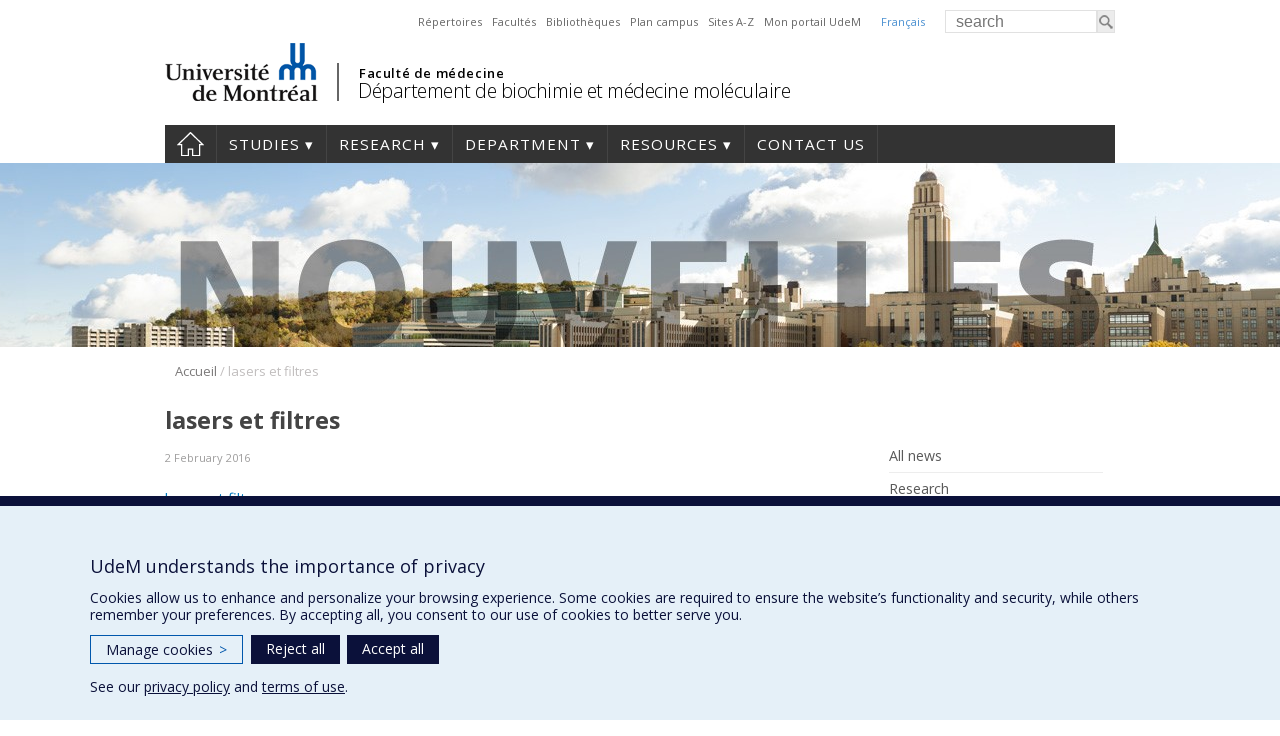

--- FILE ---
content_type: text/html; charset=UTF-8
request_url: https://biochimie.umontreal.ca/en/incell6000-lasers-et-filtres-2/
body_size: 93106
content:
<!DOCTYPE html>
<html lang="en-US">
<head>
<meta http-equiv="X-UA-Compatible" content="IE=Edge"/>
<meta charset="UTF-8" />

<!-- page title, displayed in your browser bar -->
<title>lasers et filtres - Département de biochimie et médecine moléculaire</title>
<link rel="icon" href="https://biochimie.umontreal.ca/wp-content/themes/departements/images/icons/favicon.ico" type="image/x-icon">

<!-- add feeds, pingback and stuff-->
<link rel="profile" href="http://gmpg.org/xfn/11" />
<link rel="pingback" href="https://biochimie.umontreal.ca/xmlrpc.php" />
<link rel="dns-prefetch" href="//fonts.googleapis.com">
<link rel="dns-prefetch" href="//ajax.googleapis.com">
<link rel="dns-prefetch" href="//www.google-analytics.com">
<!-- <script src="https://use.fontawesome.com/1744d7b79f.js"></script> -->
			 <meta name='viewport' content='width=device-width, initial-scale=1, user-scalable=yes' /> 
	        <script  type='text/javascript' >  var googleAnalytic = false;  </script>         <!-- Google Tag Manager -->
        <script  type='text/javascript' >
            (function(w,d,s,l,i){w[l]=w[l]||[];w[l].push({'gtm.start':
                    new Date().getTime(),event:'gtm.js'});var f=d.getElementsByTagName(s)[0],
                j=d.createElement(s),dl=l!='dataLayer'?'&l='+l:'';j.async=true;j.src=
                'https://www.googletagmanager.com/gtm.js?id='+i+dl;f.parentNode.insertBefore(j,f);
            })(window,document,'script','dataLayer','GTM-P7XW5KH');
        </script>
        <!-- End Google Tag Manager -->

    <meta name='robots' content='index, follow, max-image-preview:large, max-snippet:-1, max-video-preview:-1' />
	<style>img:is([sizes="auto" i], [sizes^="auto," i]) { contain-intrinsic-size: 3000px 1500px }</style>
	<link rel="alternate" hreflang="en-us" href="https://biochimie.umontreal.ca/en/incell6000-lasers-et-filtres-2/" />
<link rel="alternate" hreflang="fr-fr" href="https://biochimie.umontreal.ca/plateformes-scientifiques-bmm/microscopie/microscope-confocal-a-haut-debit-in-cell-analyzer-6000-de-ge/incell6000-lasers-et-filtres/" />
<link rel="alternate" hreflang="x-default" href="https://biochimie.umontreal.ca/plateformes-scientifiques-bmm/microscopie/microscope-confocal-a-haut-debit-in-cell-analyzer-6000-de-ge/incell6000-lasers-et-filtres/" />

	<!-- This site is optimized with the Yoast SEO plugin v25.0 - https://yoast.com/wordpress/plugins/seo/ -->
	<link rel="canonical" href="https://biochimie.umontreal.ca/en/incell6000-lasers-et-filtres-2/" />
	<meta property="og:locale" content="en_US" />
	<meta property="og:type" content="article" />
	<meta property="og:title" content="lasers et filtres - Département de biochimie et médecine moléculaire" />
	<meta property="og:description" content="lasers et filtres" />
	<meta property="og:url" content="https://biochimie.umontreal.ca/en/incell6000-lasers-et-filtres-2/" />
	<meta property="og:site_name" content="Département de biochimie et médecine moléculaire" />
	<meta name="twitter:card" content="summary_large_image" />
	<script type="application/ld+json" class="yoast-schema-graph">{"@context":"https://schema.org","@graph":[{"@type":"WebPage","@id":"https://biochimie.umontreal.ca/en/incell6000-lasers-et-filtres-2/","url":"https://biochimie.umontreal.ca/en/incell6000-lasers-et-filtres-2/","name":"lasers et filtres - Département de biochimie et médecine moléculaire","isPartOf":{"@id":"https://biochimie.umontreal.ca/#website"},"primaryImageOfPage":{"@id":"https://biochimie.umontreal.ca/en/incell6000-lasers-et-filtres-2/#primaryimage"},"image":{"@id":"https://biochimie.umontreal.ca/en/incell6000-lasers-et-filtres-2/#primaryimage"},"thumbnailUrl":"","datePublished":"2016-02-02T19:54:20+00:00","breadcrumb":{"@id":"https://biochimie.umontreal.ca/en/incell6000-lasers-et-filtres-2/#breadcrumb"},"inLanguage":"en-US","potentialAction":[{"@type":"ReadAction","target":["https://biochimie.umontreal.ca/en/incell6000-lasers-et-filtres-2/"]}]},{"@type":"ImageObject","inLanguage":"en-US","@id":"https://biochimie.umontreal.ca/en/incell6000-lasers-et-filtres-2/#primaryimage","url":"","contentUrl":""},{"@type":"BreadcrumbList","@id":"https://biochimie.umontreal.ca/en/incell6000-lasers-et-filtres-2/#breadcrumb","itemListElement":[{"@type":"ListItem","position":1,"name":"Accueil","item":"https://biochimie.umontreal.ca/en/"},{"@type":"ListItem","position":2,"name":"lasers et filtres"}]},{"@type":"WebSite","@id":"https://biochimie.umontreal.ca/#website","url":"https://biochimie.umontreal.ca/","name":"Département de biochimie et médecine moléculaire","description":"","potentialAction":[{"@type":"SearchAction","target":{"@type":"EntryPoint","urlTemplate":"https://biochimie.umontreal.ca/?s={search_term_string}"},"query-input":{"@type":"PropertyValueSpecification","valueRequired":true,"valueName":"search_term_string"}}],"inLanguage":"en-US"}]}</script>
	<!-- / Yoast SEO plugin. -->


<link rel='dns-prefetch' href='//www.googletagmanager.com' />
<link rel='dns-prefetch' href='//fonts.googleapis.com' />
<link rel='stylesheet' id='wp-block-library-css' href='https://biochimie.umontreal.ca/wp-includes/css/dist/block-library/style.min.css?ver=6.8.3' type='text/css' media='all' />
<style id='classic-theme-styles-inline-css' type='text/css'>
/*! This file is auto-generated */
.wp-block-button__link{color:#fff;background-color:#32373c;border-radius:9999px;box-shadow:none;text-decoration:none;padding:calc(.667em + 2px) calc(1.333em + 2px);font-size:1.125em}.wp-block-file__button{background:#32373c;color:#fff;text-decoration:none}
</style>
<style id='global-styles-inline-css' type='text/css'>
:root{--wp--preset--aspect-ratio--square: 1;--wp--preset--aspect-ratio--4-3: 4/3;--wp--preset--aspect-ratio--3-4: 3/4;--wp--preset--aspect-ratio--3-2: 3/2;--wp--preset--aspect-ratio--2-3: 2/3;--wp--preset--aspect-ratio--16-9: 16/9;--wp--preset--aspect-ratio--9-16: 9/16;--wp--preset--color--black: #000000;--wp--preset--color--cyan-bluish-gray: #abb8c3;--wp--preset--color--white: #ffffff;--wp--preset--color--pale-pink: #f78da7;--wp--preset--color--vivid-red: #cf2e2e;--wp--preset--color--luminous-vivid-orange: #ff6900;--wp--preset--color--luminous-vivid-amber: #fcb900;--wp--preset--color--light-green-cyan: #7bdcb5;--wp--preset--color--vivid-green-cyan: #00d084;--wp--preset--color--pale-cyan-blue: #8ed1fc;--wp--preset--color--vivid-cyan-blue: #0693e3;--wp--preset--color--vivid-purple: #9b51e0;--wp--preset--gradient--vivid-cyan-blue-to-vivid-purple: linear-gradient(135deg,rgba(6,147,227,1) 0%,rgb(155,81,224) 100%);--wp--preset--gradient--light-green-cyan-to-vivid-green-cyan: linear-gradient(135deg,rgb(122,220,180) 0%,rgb(0,208,130) 100%);--wp--preset--gradient--luminous-vivid-amber-to-luminous-vivid-orange: linear-gradient(135deg,rgba(252,185,0,1) 0%,rgba(255,105,0,1) 100%);--wp--preset--gradient--luminous-vivid-orange-to-vivid-red: linear-gradient(135deg,rgba(255,105,0,1) 0%,rgb(207,46,46) 100%);--wp--preset--gradient--very-light-gray-to-cyan-bluish-gray: linear-gradient(135deg,rgb(238,238,238) 0%,rgb(169,184,195) 100%);--wp--preset--gradient--cool-to-warm-spectrum: linear-gradient(135deg,rgb(74,234,220) 0%,rgb(151,120,209) 20%,rgb(207,42,186) 40%,rgb(238,44,130) 60%,rgb(251,105,98) 80%,rgb(254,248,76) 100%);--wp--preset--gradient--blush-light-purple: linear-gradient(135deg,rgb(255,206,236) 0%,rgb(152,150,240) 100%);--wp--preset--gradient--blush-bordeaux: linear-gradient(135deg,rgb(254,205,165) 0%,rgb(254,45,45) 50%,rgb(107,0,62) 100%);--wp--preset--gradient--luminous-dusk: linear-gradient(135deg,rgb(255,203,112) 0%,rgb(199,81,192) 50%,rgb(65,88,208) 100%);--wp--preset--gradient--pale-ocean: linear-gradient(135deg,rgb(255,245,203) 0%,rgb(182,227,212) 50%,rgb(51,167,181) 100%);--wp--preset--gradient--electric-grass: linear-gradient(135deg,rgb(202,248,128) 0%,rgb(113,206,126) 100%);--wp--preset--gradient--midnight: linear-gradient(135deg,rgb(2,3,129) 0%,rgb(40,116,252) 100%);--wp--preset--font-size--small: 13px;--wp--preset--font-size--medium: 20px;--wp--preset--font-size--large: 36px;--wp--preset--font-size--x-large: 42px;--wp--preset--spacing--20: 0.44rem;--wp--preset--spacing--30: 0.67rem;--wp--preset--spacing--40: 1rem;--wp--preset--spacing--50: 1.5rem;--wp--preset--spacing--60: 2.25rem;--wp--preset--spacing--70: 3.38rem;--wp--preset--spacing--80: 5.06rem;--wp--preset--shadow--natural: 6px 6px 9px rgba(0, 0, 0, 0.2);--wp--preset--shadow--deep: 12px 12px 50px rgba(0, 0, 0, 0.4);--wp--preset--shadow--sharp: 6px 6px 0px rgba(0, 0, 0, 0.2);--wp--preset--shadow--outlined: 6px 6px 0px -3px rgba(255, 255, 255, 1), 6px 6px rgba(0, 0, 0, 1);--wp--preset--shadow--crisp: 6px 6px 0px rgba(0, 0, 0, 1);}:where(.is-layout-flex){gap: 0.5em;}:where(.is-layout-grid){gap: 0.5em;}body .is-layout-flex{display: flex;}.is-layout-flex{flex-wrap: wrap;align-items: center;}.is-layout-flex > :is(*, div){margin: 0;}body .is-layout-grid{display: grid;}.is-layout-grid > :is(*, div){margin: 0;}:where(.wp-block-columns.is-layout-flex){gap: 2em;}:where(.wp-block-columns.is-layout-grid){gap: 2em;}:where(.wp-block-post-template.is-layout-flex){gap: 1.25em;}:where(.wp-block-post-template.is-layout-grid){gap: 1.25em;}.has-black-color{color: var(--wp--preset--color--black) !important;}.has-cyan-bluish-gray-color{color: var(--wp--preset--color--cyan-bluish-gray) !important;}.has-white-color{color: var(--wp--preset--color--white) !important;}.has-pale-pink-color{color: var(--wp--preset--color--pale-pink) !important;}.has-vivid-red-color{color: var(--wp--preset--color--vivid-red) !important;}.has-luminous-vivid-orange-color{color: var(--wp--preset--color--luminous-vivid-orange) !important;}.has-luminous-vivid-amber-color{color: var(--wp--preset--color--luminous-vivid-amber) !important;}.has-light-green-cyan-color{color: var(--wp--preset--color--light-green-cyan) !important;}.has-vivid-green-cyan-color{color: var(--wp--preset--color--vivid-green-cyan) !important;}.has-pale-cyan-blue-color{color: var(--wp--preset--color--pale-cyan-blue) !important;}.has-vivid-cyan-blue-color{color: var(--wp--preset--color--vivid-cyan-blue) !important;}.has-vivid-purple-color{color: var(--wp--preset--color--vivid-purple) !important;}.has-black-background-color{background-color: var(--wp--preset--color--black) !important;}.has-cyan-bluish-gray-background-color{background-color: var(--wp--preset--color--cyan-bluish-gray) !important;}.has-white-background-color{background-color: var(--wp--preset--color--white) !important;}.has-pale-pink-background-color{background-color: var(--wp--preset--color--pale-pink) !important;}.has-vivid-red-background-color{background-color: var(--wp--preset--color--vivid-red) !important;}.has-luminous-vivid-orange-background-color{background-color: var(--wp--preset--color--luminous-vivid-orange) !important;}.has-luminous-vivid-amber-background-color{background-color: var(--wp--preset--color--luminous-vivid-amber) !important;}.has-light-green-cyan-background-color{background-color: var(--wp--preset--color--light-green-cyan) !important;}.has-vivid-green-cyan-background-color{background-color: var(--wp--preset--color--vivid-green-cyan) !important;}.has-pale-cyan-blue-background-color{background-color: var(--wp--preset--color--pale-cyan-blue) !important;}.has-vivid-cyan-blue-background-color{background-color: var(--wp--preset--color--vivid-cyan-blue) !important;}.has-vivid-purple-background-color{background-color: var(--wp--preset--color--vivid-purple) !important;}.has-black-border-color{border-color: var(--wp--preset--color--black) !important;}.has-cyan-bluish-gray-border-color{border-color: var(--wp--preset--color--cyan-bluish-gray) !important;}.has-white-border-color{border-color: var(--wp--preset--color--white) !important;}.has-pale-pink-border-color{border-color: var(--wp--preset--color--pale-pink) !important;}.has-vivid-red-border-color{border-color: var(--wp--preset--color--vivid-red) !important;}.has-luminous-vivid-orange-border-color{border-color: var(--wp--preset--color--luminous-vivid-orange) !important;}.has-luminous-vivid-amber-border-color{border-color: var(--wp--preset--color--luminous-vivid-amber) !important;}.has-light-green-cyan-border-color{border-color: var(--wp--preset--color--light-green-cyan) !important;}.has-vivid-green-cyan-border-color{border-color: var(--wp--preset--color--vivid-green-cyan) !important;}.has-pale-cyan-blue-border-color{border-color: var(--wp--preset--color--pale-cyan-blue) !important;}.has-vivid-cyan-blue-border-color{border-color: var(--wp--preset--color--vivid-cyan-blue) !important;}.has-vivid-purple-border-color{border-color: var(--wp--preset--color--vivid-purple) !important;}.has-vivid-cyan-blue-to-vivid-purple-gradient-background{background: var(--wp--preset--gradient--vivid-cyan-blue-to-vivid-purple) !important;}.has-light-green-cyan-to-vivid-green-cyan-gradient-background{background: var(--wp--preset--gradient--light-green-cyan-to-vivid-green-cyan) !important;}.has-luminous-vivid-amber-to-luminous-vivid-orange-gradient-background{background: var(--wp--preset--gradient--luminous-vivid-amber-to-luminous-vivid-orange) !important;}.has-luminous-vivid-orange-to-vivid-red-gradient-background{background: var(--wp--preset--gradient--luminous-vivid-orange-to-vivid-red) !important;}.has-very-light-gray-to-cyan-bluish-gray-gradient-background{background: var(--wp--preset--gradient--very-light-gray-to-cyan-bluish-gray) !important;}.has-cool-to-warm-spectrum-gradient-background{background: var(--wp--preset--gradient--cool-to-warm-spectrum) !important;}.has-blush-light-purple-gradient-background{background: var(--wp--preset--gradient--blush-light-purple) !important;}.has-blush-bordeaux-gradient-background{background: var(--wp--preset--gradient--blush-bordeaux) !important;}.has-luminous-dusk-gradient-background{background: var(--wp--preset--gradient--luminous-dusk) !important;}.has-pale-ocean-gradient-background{background: var(--wp--preset--gradient--pale-ocean) !important;}.has-electric-grass-gradient-background{background: var(--wp--preset--gradient--electric-grass) !important;}.has-midnight-gradient-background{background: var(--wp--preset--gradient--midnight) !important;}.has-small-font-size{font-size: var(--wp--preset--font-size--small) !important;}.has-medium-font-size{font-size: var(--wp--preset--font-size--medium) !important;}.has-large-font-size{font-size: var(--wp--preset--font-size--large) !important;}.has-x-large-font-size{font-size: var(--wp--preset--font-size--x-large) !important;}
:where(.wp-block-post-template.is-layout-flex){gap: 1.25em;}:where(.wp-block-post-template.is-layout-grid){gap: 1.25em;}
:where(.wp-block-columns.is-layout-flex){gap: 2em;}:where(.wp-block-columns.is-layout-grid){gap: 2em;}
:root :where(.wp-block-pullquote){font-size: 1.5em;line-height: 1.6;}
</style>
<link rel='stylesheet' id='contact-form-7-css' href='https://biochimie.umontreal.ca/wp-content/plugins/contact-form-7/includes/css/styles.css?ver=6.1.2' type='text/css' media='all' />
<link rel='stylesheet' id='facmed_vitrine_plugin-styles-css' href='https://biochimie.umontreal.ca/wp-content/plugins/facmed-vitrine-recherche/styles.css?ver=1.0' type='text/css' media='all' />
<link rel='stylesheet' id='wpml-legacy-dropdown-0-css' href='https://biochimie.umontreal.ca/wp-content/plugins/sitepress-multilingual-cms/templates/language-switchers/legacy-dropdown/style.min.css?ver=1' type='text/css' media='all' />
<style id='wpml-legacy-dropdown-0-inline-css' type='text/css'>
.wpml-ls-statics-shortcode_actions{background-color:#ffffff;}.wpml-ls-statics-shortcode_actions, .wpml-ls-statics-shortcode_actions .wpml-ls-sub-menu, .wpml-ls-statics-shortcode_actions a {border-color:#cdcdcd;}.wpml-ls-statics-shortcode_actions a, .wpml-ls-statics-shortcode_actions .wpml-ls-sub-menu a, .wpml-ls-statics-shortcode_actions .wpml-ls-sub-menu a:link, .wpml-ls-statics-shortcode_actions li:not(.wpml-ls-current-language) .wpml-ls-link, .wpml-ls-statics-shortcode_actions li:not(.wpml-ls-current-language) .wpml-ls-link:link {color:#444444;background-color:#ffffff;}.wpml-ls-statics-shortcode_actions a, .wpml-ls-statics-shortcode_actions .wpml-ls-sub-menu a:hover,.wpml-ls-statics-shortcode_actions .wpml-ls-sub-menu a:focus, .wpml-ls-statics-shortcode_actions .wpml-ls-sub-menu a:link:hover, .wpml-ls-statics-shortcode_actions .wpml-ls-sub-menu a:link:focus {color:#000000;background-color:#eeeeee;}.wpml-ls-statics-shortcode_actions .wpml-ls-current-language > a {color:#444444;background-color:#ffffff;}.wpml-ls-statics-shortcode_actions .wpml-ls-current-language:hover>a, .wpml-ls-statics-shortcode_actions .wpml-ls-current-language>a:focus {color:#000000;background-color:#eeeeee;}
</style>
<link rel='stylesheet' id='layout-css' href='https://biochimie.umontreal.ca/wp-content/themes/departements/css/layout.css?ver=2.153' type='text/css' media='all' />
<link rel='stylesheet' id='shortcodes-css' href='https://biochimie.umontreal.ca/wp-content/themes/departements/css/shortcodes.css?ver=2.153' type='text/css' media='all' />
<link rel='stylesheet' id='menu-css' href='https://biochimie.umontreal.ca/wp-content/themes/departements/css/menu.css?ver=2.153' type='text/css' media='all' />
<link rel='stylesheet' id='site_css-css' href='https://biochimie.umontreal.ca/wp-content/themes/departements/css/sites/biochimie.css?ver=2.153' type='text/css' media='all' />
<link rel='stylesheet' id='responsive-css' href='https://biochimie.umontreal.ca/wp-content/themes/departements/css/responsive.css?ver=2.153' type='text/css' media='all' />
<link rel='stylesheet' id='google-fonts-css' href='https://fonts.googleapis.com/css?family=Open+Sans:300,400,600,700' type='text/css' media='all' />
<link rel='stylesheet' id='fancybox-css' href='https://biochimie.umontreal.ca/wp-content/themes/departements/css/fancybox/jquery.fancybox.css?ver=2.153' type='text/css' media='all' />
<link rel='stylesheet' id='jquery-ui-smoothness-css' href='https://biochimie.umontreal.ca/wp-content/plugins/contact-form-7/includes/js/jquery-ui/themes/smoothness/jquery-ui.min.css?ver=1.12.1' type='text/css' media='screen' />
<script type="text/javascript" src="https://biochimie.umontreal.ca/wp-includes/js/jquery/jquery.min.js?ver=3.7.1" id="jquery-core-js"></script>
<script type="text/javascript" src="https://biochimie.umontreal.ca/wp-includes/js/jquery/jquery-migrate.min.js?ver=3.4.1" id="jquery-migrate-js"></script>
<script type="text/javascript" src="https://biochimie.umontreal.ca/wp-content/plugins/sitepress-multilingual-cms/templates/language-switchers/legacy-dropdown/script.min.js?ver=1" id="wpml-legacy-dropdown-0-js"></script>
<script type="text/javascript" src="https://biochimie.umontreal.ca/wp-content/themes/departements/js/plugins/jquery.dataTables.min.js?ver=2.153" id="datatables-js"></script>
<script type="text/javascript" src="https://biochimie.umontreal.ca/wp-content/plugins/responsive-menu-pro___DESACTIVE/public/js/noscroll.js" id="responsive-menu-pro-noscroll-js"></script>

<!-- Google tag (gtag.js) snippet added by Site Kit -->
<!-- Google Analytics snippet added by Site Kit -->
<script type="text/javascript" src="https://www.googletagmanager.com/gtag/js?id=GT-WPTCWNH" id="google_gtagjs-js" async></script>
<script type="text/javascript" id="google_gtagjs-js-after">
/* <![CDATA[ */
window.dataLayer = window.dataLayer || [];function gtag(){dataLayer.push(arguments);}
gtag("set","linker",{"domains":["biochimie.umontreal.ca"]});
gtag("js", new Date());
gtag("set", "developer_id.dZTNiMT", true);
gtag("config", "GT-WPTCWNH");
/* ]]> */
</script>
<link rel="https://api.w.org/" href="https://biochimie.umontreal.ca/en/wp-json/" /><link rel="alternate" title="JSON" type="application/json" href="https://biochimie.umontreal.ca/en/wp-json/wp/v2/media/24462" /><link rel="EditURI" type="application/rsd+xml" title="RSD" href="https://biochimie.umontreal.ca/xmlrpc.php?rsd" />
<meta name="generator" content="WordPress 6.8.3" />
<link rel='shortlink' href='https://biochimie.umontreal.ca/en/?p=24462' />
<link rel="alternate" title="oEmbed (JSON)" type="application/json+oembed" href="https://biochimie.umontreal.ca/en/wp-json/oembed/1.0/embed?url=https%3A%2F%2Fbiochimie.umontreal.ca%2Fen%2Fincell6000-lasers-et-filtres-2%2F" />
<link rel="alternate" title="oEmbed (XML)" type="text/xml+oembed" href="https://biochimie.umontreal.ca/en/wp-json/oembed/1.0/embed?url=https%3A%2F%2Fbiochimie.umontreal.ca%2Fen%2Fincell6000-lasers-et-filtres-2%2F&#038;format=xml" />
<meta name="generator" content="WPML ver:4.6.4 stt:1,4;" />
<meta name="generator" content="Site Kit by Google 1.170.0" /><style>button#responsive-menu-pro-button,
#responsive-menu-pro-container {
    display: none;
    -webkit-text-size-adjust: 100%;
}

#responsive-menu-pro-container {
    z-index: 99998;
}

@media screen and (max-width:767px) {

    #responsive-menu-pro-container {
        display: block;
        position: fixed;
        top: 0;
        bottom: 0;        padding-bottom: 5px;
        margin-bottom: -5px;
        outline: 1px solid transparent;
        overflow-y: auto;
        overflow-x: hidden;
    }

    #responsive-menu-pro-container .responsive-menu-pro-search-box {
        width: 100%;
        padding: 0 2%;
        border-radius: 2px;
        height: 50px;
        -webkit-appearance: none;
    }

    #responsive-menu-pro-container.push-left,
    #responsive-menu-pro-container.slide-left {
        transform: translateX(-100%);
        -ms-transform: translateX(-100%);
        -webkit-transform: translateX(-100%);
        -moz-transform: translateX(-100%);
    }

    .responsive-menu-pro-open #responsive-menu-pro-container.push-left,
    .responsive-menu-pro-open #responsive-menu-pro-container.slide-left {
        transform: translateX(0);
        -ms-transform: translateX(0);
        -webkit-transform: translateX(0);
        -moz-transform: translateX(0);
    }

    #responsive-menu-pro-container.push-top,
    #responsive-menu-pro-container.slide-top {
        transform: translateY(-100%);
        -ms-transform: translateY(-100%);
        -webkit-transform: translateY(-100%);
        -moz-transform: translateY(-100%);
    }

    .responsive-menu-pro-open #responsive-menu-pro-container.push-top,
    .responsive-menu-pro-open #responsive-menu-pro-container.slide-top {
        transform: translateY(0);
        -ms-transform: translateY(0);
        -webkit-transform: translateY(0);
        -moz-transform: translateY(0);
    }

    #responsive-menu-pro-container.push-right,
    #responsive-menu-pro-container.slide-right {
        transform: translateX(100%);
        -ms-transform: translateX(100%);
        -webkit-transform: translateX(100%);
        -moz-transform: translateX(100%);
    }

    .responsive-menu-pro-open #responsive-menu-pro-container.push-right,
    .responsive-menu-pro-open #responsive-menu-pro-container.slide-right {
        transform: translateX(0);
        -ms-transform: translateX(0);
        -webkit-transform: translateX(0);
        -moz-transform: translateX(0);
    }

    #responsive-menu-pro-container.push-bottom,
    #responsive-menu-pro-container.slide-bottom {
        transform: translateY(100%);
        -ms-transform: translateY(100%);
        -webkit-transform: translateY(100%);
        -moz-transform: translateY(100%);
    }

    .responsive-menu-pro-open #responsive-menu-pro-container.push-bottom,
    .responsive-menu-pro-open #responsive-menu-pro-container.slide-bottom {
        transform: translateY(0);
        -ms-transform: translateY(0);
        -webkit-transform: translateY(0);
        -moz-transform: translateY(0);
    }

    #responsive-menu-pro-container,
    #responsive-menu-pro-container:before,
    #responsive-menu-pro-container:after,
    #responsive-menu-pro-container *,
    #responsive-menu-pro-container *:before,
    #responsive-menu-pro-container *:after {
        box-sizing: border-box;
        margin: 0;
        padding: 0;
    }

    #responsive-menu-pro-container #responsive-menu-pro-search-box,
    #responsive-menu-pro-container #responsive-menu-pro-additional-content,
    #responsive-menu-pro-container #responsive-menu-pro-title {
        padding: 25px 5%;
    }

    #responsive-menu-pro-container #responsive-menu-pro,
    #responsive-menu-pro-container #responsive-menu-pro ul {
        width: 100%;
   }

    #responsive-menu-pro-container #responsive-menu-pro ul.responsive-menu-pro-submenu {
        display: none;
    }

    #responsive-menu-pro-container #responsive-menu-pro ul.responsive-menu-pro-submenu.responsive-menu-pro-submenu-open {
     display: block;
    }        #responsive-menu-pro-container #responsive-menu-pro ul.responsive-menu-pro-submenu-depth-1 a.responsive-menu-pro-item-link {
            padding-left:10%;
        }

        #responsive-menu-pro-container #responsive-menu-pro ul.responsive-menu-pro-submenu-depth-2 a.responsive-menu-pro-item-link {
            padding-left:15%;
        }

        #responsive-menu-pro-container #responsive-menu-pro ul.responsive-menu-pro-submenu-depth-3 a.responsive-menu-pro-item-link {
            padding-left:20%;
        }

        #responsive-menu-pro-container #responsive-menu-pro ul.responsive-menu-pro-submenu-depth-4 a.responsive-menu-pro-item-link {
            padding-left:25%;
        }

        #responsive-menu-pro-container #responsive-menu-pro ul.responsive-menu-pro-submenu-depth-5 a.responsive-menu-pro-item-link {
            padding-left:30%;
        }
    #responsive-menu-pro-container li.responsive-menu-pro-item {
        width: 100%;
        list-style: none;
    }

    #responsive-menu-pro-container li.responsive-menu-pro-item a {
        width: 100%;
        display: block;
        text-decoration: none;
        position: relative;
    }

    #responsive-menu-pro-container #responsive-menu-pro li.responsive-menu-pro-item a {            padding: 0 5%;    }

    #responsive-menu-pro-container .responsive-menu-pro-submenu li.responsive-menu-pro-item a {            padding: 0 5%;    }


    #responsive-menu-pro-container li.responsive-menu-pro-item a .glyphicon,
    #responsive-menu-pro-container li.responsive-menu-pro-item a .fab,
    #responsive-menu-pro-container li.responsive-menu-pro-item a .fas {
        margin-right: 15px;
    }

    #responsive-menu-pro-container li.responsive-menu-pro-item a .responsive-menu-pro-subarrow {
        position: absolute;
        top: 0;
        bottom: 0;
        text-align: center;
        overflow: hidden;
    }

    #responsive-menu-pro-container li.responsive-menu-pro-item a .responsive-menu-pro-subarrow .glyphicon,
    #responsive-menu-pro-container li.responsive-menu-pro-item a .responsive-menu-pro-subarrow .fab,
    #responsive-menu-pro-container li.responsive-menu-pro-item a .responsive-menu-pro-subarrow .fas {
        margin-right: 0;
    }

    button#responsive-menu-pro-button .responsive-menu-pro-button-icon-inactive {
        display: none;
    }

    button#responsive-menu-pro-button {
        z-index: 99999;
        display: none;
        overflow: hidden;
        outline: none;
    }

    button#responsive-menu-pro-button img {
        max-width: 100%;
    }

    .responsive-menu-pro-label {
        display: inline-block;
        font-weight: 600;
        margin: 0 5px;
        vertical-align: middle;
        pointer-events: none;
    }

    .responsive-menu-pro-accessible {
        display: inline-block;
    }

    .responsive-menu-pro-accessible .responsive-menu-pro-box {
        display: inline-block;
        vertical-align: middle;
    }

    .responsive-menu-pro-label.responsive-menu-pro-label-top,
    .responsive-menu-pro-label.responsive-menu-pro-label-bottom {
        display: block;
        margin: 0 auto;
    }

    button#responsive-menu-pro-button {
        padding: 0 0;
        display: inline-block;
        cursor: pointer;
        transition-property: opacity, filter;
        transition-duration: 0.15s;
        transition-timing-function: linear;
        font: inherit;
        color: inherit;
        text-transform: none;
        background-color: transparent;
        border: 0;
        margin: 0;
    }

    .responsive-menu-pro-box {
        width:25px;
        height:17px;
        display: inline-block;
        position: relative;
    }

    .responsive-menu-pro-inner {
        display: block;
        top: 50%;
        margin-top:-1.5px;
    }

    .responsive-menu-pro-inner,
    .responsive-menu-pro-inner::before,
    .responsive-menu-pro-inner::after {
        width:25px;
        height:3px;
        background-color:#ffffff;
        border-radius: 4px;
        position: absolute;
        transition-property: transform;
        transition-duration: 0.15s;
        transition-timing-function: ease;
    }

    .responsive-menu-pro-open .responsive-menu-pro-inner,
    .responsive-menu-pro-open .responsive-menu-pro-inner::before,
    .responsive-menu-pro-open .responsive-menu-pro-inner::after {
        background-color:#ffffff;
    }

    button#responsive-menu-pro-button:hover .responsive-menu-pro-inner,
    button#responsive-menu-pro-button:hover .responsive-menu-pro-inner::before,
    button#responsive-menu-pro-button:hover .responsive-menu-pro-inner::after,
    button#responsive-menu-pro-button:hover .responsive-menu-pro-open .responsive-menu-pro-inner,
    button#responsive-menu-pro-button:hover .responsive-menu-pro-open .responsive-menu-pro-inner::before,
    button#responsive-menu-pro-button:hover .responsive-menu-pro-open .responsive-menu-pro-inner::after,
    button#responsive-menu-pro-button:focus .responsive-menu-pro-inner,
    button#responsive-menu-pro-button:focus .responsive-menu-pro-inner::before,
    button#responsive-menu-pro-button:focus .responsive-menu-pro-inner::after,
    button#responsive-menu-pro-button:focus .responsive-menu-pro-open .responsive-menu-pro-inner,
    button#responsive-menu-pro-button:focus .responsive-menu-pro-open .responsive-menu-pro-inner::before,
    button#responsive-menu-pro-button:focus .responsive-menu-pro-open .responsive-menu-pro-inner::after {
        background-color:#ffffff;
    }

    .responsive-menu-pro-inner::before,
    .responsive-menu-pro-inner::after {
        content: "";
        display: block;
    }

    .responsive-menu-pro-inner::before {
        top:-7px;
    }

    .responsive-menu-pro-inner::after {
        bottom:-7px;
    }.responsive-menu-pro-boring .responsive-menu-pro-inner,
.responsive-menu-pro-boring .responsive-menu-pro-inner::before,
.responsive-menu-pro-boring .responsive-menu-pro-inner::after {
    transition-property: none;
}

.responsive-menu-pro-boring.is-active .responsive-menu-pro-inner {
    transform: rotate(45deg);
}

.responsive-menu-pro-boring.is-active .responsive-menu-pro-inner::before {
    top: 0;
    opacity: 0;
}

.responsive-menu-pro-boring.is-active .responsive-menu-pro-inner::after {
    bottom: 0;
    transform: rotate(-90deg);
}
    button#responsive-menu-pro-button {
        width:30px;
        height:30px;
        position:fixed;
        top:5px;right:5%;
        display: inline-block;
        transition: transform 0.5s, background-color 0.5s;           background:#000000;    }        .responsive-menu-pro-open button#responsive-menu-pro-button:hover,
        .responsive-menu-pro-open button#responsive-menu-pro-button:focus,
        button#responsive-menu-pro-button:hover,
        button#responsive-menu-pro-button:focus {
            background:#000000;
         }        .responsive-menu-pro-open button#responsive-menu-pro-button {
            background:#000000;
         }
    button#responsive-menu-pro-button .responsive-menu-pro-box {
        color:#ffffff;
        pointer-events: none;
    }

    .responsive-menu-pro-open button#responsive-menu-pro-button .responsive-menu-pro-box {
        color:#ffffff;
    }

    .responsive-menu-pro-label {
        color:#ffffff;
        font-size:14px;
        line-height:13px;        pointer-events: none;
    }

    .responsive-menu-pro-label .responsive-menu-pro-button-text-open {
        display: none;
    }
    .responsive-menu-pro-fade-top #responsive-menu-pro-container,
    .responsive-menu-pro-fade-left #responsive-menu-pro-container,
    .responsive-menu-pro-fade-right #responsive-menu-pro-container,
    .responsive-menu-pro-fade-bottom #responsive-menu-pro-container {
        display: none;
    }
    #responsive-menu-pro-container {
        width:75%;left: 0;            background:#212121;        transition: transform 0.5s;
        text-align:left;    }

    #responsive-menu-pro-container #responsive-menu-pro-wrapper {
        background:#212121;
    }

    #responsive-menu-pro-container #responsive-menu-pro-additional-content {
        color:#ffffff;
    }

    #responsive-menu-pro-container .responsive-menu-pro-search-box {
        background:#ffffff;
        border: 2px solid #dadada;
        color:#333333;
    }

    #responsive-menu-pro-container .responsive-menu-pro-search-box:-ms-input-placeholder {
        color:#c7c7cd;
    }

    #responsive-menu-pro-container .responsive-menu-pro-search-box::-webkit-input-placeholder {
        color:#c7c7cd;
    }

    #responsive-menu-pro-container .responsive-menu-pro-search-box:-moz-placeholder {
        color:#c7c7cd;
        opacity: 1;
    }

    #responsive-menu-pro-container .responsive-menu-pro-search-box::-moz-placeholder {
        color:#c7c7cd;
        opacity: 1;
    }

    #responsive-menu-pro-container .responsive-menu-pro-item-link,
    #responsive-menu-pro-container #responsive-menu-pro-title,
    #responsive-menu-pro-container .responsive-menu-pro-subarrow {
        transition: background-color 0.5s,
                    border-color 0.5s,
                    color 0.5s;
    }

    #responsive-menu-pro-container #responsive-menu-pro-title {
        background-color:#212121;
        color:#ffffff;
        font-size:13px;
        text-align:left;
    }

    #responsive-menu-pro-container #responsive-menu-pro-title a {
        color:#ffffff;
        font-size:13px;
        text-decoration: none;
    }

    #responsive-menu-pro-container #responsive-menu-pro-title a:hover {
        color:#ffffff;
    }

    #responsive-menu-pro-container #responsive-menu-pro-title:hover {
        background-color:#212121;
        color:#ffffff;
    }

    #responsive-menu-pro-container #responsive-menu-pro-title:hover a {
        color:#ffffff;
    }

    #responsive-menu-pro-container #responsive-menu-pro-title #responsive-menu-pro-title-image {
        display: inline-block;
        vertical-align: middle;
        max-width: 100%;
        margin-bottom: 15px;
    }

    #responsive-menu-pro-container #responsive-menu-pro-title #responsive-menu-pro-title-image img {        max-width: 100%;
    }

    #responsive-menu-pro-container #responsive-menu-pro > li.responsive-menu-pro-item:first-child > a {
        border-top:0px solid #212121;
    }

    #responsive-menu-pro-container #responsive-menu-pro li.responsive-menu-pro-item .responsive-menu-pro-item-link {
        font-size:13px;
    }

    #responsive-menu-pro-container #responsive-menu-pro li.responsive-menu-pro-item a {
        line-height:40px;
        border-bottom:0px solid #212121;
        color:#ffffff;
        background-color:#212121;            word-wrap: break-word;
            height: auto;
            padding-right:40px;    }

    #responsive-menu-pro-container #responsive-menu-pro li.responsive-menu-pro-item a:hover,
    #responsive-menu-pro-container #responsive-menu-pro li.responsive-menu-pro-item a:focus {
        color:#ffffff;
        background-color:#3f3f3f;
        border-color:#212121;
    }

    #responsive-menu-pro-container #responsive-menu-pro li.responsive-menu-pro-item a:hover .responsive-menu-pro-subarrow,
    #responsive-menu-pro-container #responsive-menu-pro li.responsive-menu-pro-item a:focus .responsive-menu-pro-subarrow  {
        color:#ffffff;
        border-color:#3f3f3f;
        background-color:#3f3f3f;
    }

    #responsive-menu-pro-container #responsive-menu-pro li.responsive-menu-pro-item a:hover .responsive-menu-pro-subarrow.responsive-menu-pro-subarrow-active,
    #responsive-menu-pro-container #responsive-menu-pro li.responsive-menu-pro-item a:focus .responsive-menu-pro-subarrow.responsive-menu-pro-subarrow-active {
        color:#ffffff;
        border-color:#3f3f3f;
        background-color:#3f3f3f;
    }

    #responsive-menu-pro-container #responsive-menu-pro li.responsive-menu-pro-item a .responsive-menu-pro-subarrow {right: 0;
        height:40px;
        line-height:40px;
        width:40px;
        color:#ffffff;        border-left:0px solid #212121;        background-color:#212121;
    }

    #responsive-menu-pro-container #responsive-menu-pro li.responsive-menu-pro-item a .responsive-menu-pro-subarrow.responsive-menu-pro-subarrow-active {
        color:#ffffff;
        border-color:#212121;
        background-color:#212121;
    }

    #responsive-menu-pro-container #responsive-menu-pro li.responsive-menu-pro-item a .responsive-menu-pro-subarrow.responsive-menu-pro-subarrow-active:hover,
    #responsive-menu-pro-container #responsive-menu-pro li.responsive-menu-pro-item a .responsive-menu-pro-subarrow.responsive-menu-pro-subarrow-active:focus  {
        color:#ffffff;
        border-color:#3f3f3f;
        background-color:#3f3f3f;
    }

    #responsive-menu-pro-container #responsive-menu-pro li.responsive-menu-pro-item a .responsive-menu-pro-subarrow:hover,
    #responsive-menu-pro-container #responsive-menu-pro li.responsive-menu-pro-item a .responsive-menu-pro-subarrow:focus {
        color:#ffffff;
        border-color:#3f3f3f;
        background-color:#3f3f3f;
    }

    #responsive-menu-pro-container #responsive-menu-pro li.responsive-menu-pro-item.responsive-menu-pro-current-item > .responsive-menu-pro-item-link {
        background-color:#212121;
        color:#ffffff;
        border-color:#212121;
    }

    #responsive-menu-pro-container #responsive-menu-pro li.responsive-menu-pro-item.responsive-menu-pro-current-item > .responsive-menu-pro-item-link:hover {
        background-color:#3f3f3f;
        color:#ffffff;
        border-color:#3f3f3f;
    }        #responsive-menu-pro-container #responsive-menu-pro ul.responsive-menu-pro-submenu li.responsive-menu-pro-item .responsive-menu-pro-item-link {            font-size:13px;
            text-align:left;
        }

        #responsive-menu-pro-container #responsive-menu-pro ul.responsive-menu-pro-submenu li.responsive-menu-pro-item a {                word-wrap: break-word;
                height: auto;
                padding-right:40px;            line-height:40px;
            border-bottom:0px solid #212121;
            color:#ffffff;
            background-color:#212121;
        }

        #responsive-menu-pro-container #responsive-menu-pro ul.responsive-menu-pro-submenu li.responsive-menu-pro-item a:hover,
        #responsive-menu-pro-container #responsive-menu-pro ul.responsive-menu-pro-submenu li.responsive-menu-pro-item a:focus {
            color:#ffffff;
            background-color:#3f3f3f;
            border-color:#212121;
        }

        #responsive-menu-pro-container #responsive-menu-pro ul.responsive-menu-pro-submenu li.responsive-menu-pro-item a:hover .responsive-menu-pro-subarrow {
            color:#ffffff;
            border-color:#3f3f3f;
            background-color:#3f3f3f;
        }

        #responsive-menu-pro-container #responsive-menu-pro ul.responsive-menu-pro-submenu li.responsive-menu-pro-item a:hover .responsive-menu-pro-subarrow.responsive-menu-pro-subarrow-active {
            color:#ffffff;
            border-color:#3f3f3f;
            background-color:#3f3f3f;
        }

        #responsive-menu-pro-container #responsive-menu-pro ul.responsive-menu-pro-submenu li.responsive-menu-pro-item a .responsive-menu-pro-subarrow {                left:unset;
                right:0;           
            height:40px;
            line-height:40px;
            width:40px;
            color:#ffffff;                border-left:0px solid #212121;
                border-right:unset;
            
            background-color:#212121;
        }

        #responsive-menu-pro-container #responsive-menu-pro ul.responsive-menu-pro-submenu li.responsive-menu-pro-item a .responsive-menu-pro-subarrow.responsive-menu-pro-subarrow-active {
            color:#ffffff;
            border-color:#212121;
            background-color:#212121;
        }

        #responsive-menu-pro-container #responsive-menu-pro ul.responsive-menu-pro-submenu li.responsive-menu-pro-item a .responsive-menu-pro-subarrow.responsive-menu-pro-subarrow-active:hover {
            color:#ffffff;
            border-color:#3f3f3f;
            background-color:#3f3f3f;
        }

        #responsive-menu-pro-container #responsive-menu-pro ul.responsive-menu-pro-submenu li.responsive-menu-pro-item a .responsive-menu-pro-subarrow:hover {
            color:#ffffff;
            border-color:#3f3f3f;
            background-color:#3f3f3f;
        }

        #responsive-menu-pro-container #responsive-menu-pro ul.responsive-menu-pro-submenu li.responsive-menu-pro-item.responsive-menu-pro-current-item > .responsive-menu-pro-item-link {
            background-color:#212121;
            color:#ffffff;
            border-color:#212121;
        }

        #responsive-menu-pro-container #responsive-menu-pro ul.responsive-menu-pro-submenu li.responsive-menu-pro-item.responsive-menu-pro-current-item > .responsive-menu-pro-item-link:hover {
            background-color:#3f3f3f;
            color:#ffffff;
            border-color:#3f3f3f;
        }
}#responsive-menu-pro-header {
    width: 100%;
    padding: 0 5%;
    box-sizing: border-box;
    top: 0;
    right: 0;
    left: 0;
    display: none;
    z-index: 99998;
}

#responsive-menu-pro-header .responsive-menu-pro-header-box {
    display: inline-block;
}

#responsive-menu-pro-header .responsive-menu-pro-header-box,
#responsive-menu-pro-header .responsive-menu-pro-header-box img {
    vertical-align: middle;
    max-width: 100%;
}

#responsive-menu-pro-header #responsive-menu-pro-header-bar-logo img {}

#responsive-menu-pro-header button#responsive-menu-pro-button {
    position: relative;
    margin: 0;
    left: auto;
    right: auto;
    bottom: auto;
}

#responsive-menu-pro-header .responsive-menu-pro-header-box {
    margin-right: 2%;
}

@media screen and (max-width:767px) {
    #responsive-menu-pro-header {
        position:fixed;
        background-color:rgba(0, 0, 0, 0);
        height:40px;
        color:#ffffff;
        display: block;
        font-size:14px;    }

    #responsive-menu-pro-header .responsive-menu-pro-header-bar-item {
        line-height:40px;
    }

    #responsive-menu-pro-header a {
        color:#ffffff;
        text-decoration: none;
    }

}#responsive-menu-pro-header-bar-search  .responsive-menu-pro-search-box {
    background: #fff;
    border: 2px solid #dadada;
    color: #333;
    width: 100%;
    padding: 0 2%;
    border-radius: 2px;
    height: 25px;
    -webkit-appearance: none;
}


#responsive-menu-pro-container #responsive-menu-pro li.responsive-menu-pro-item a {
    padding-bottom: 10px;
    padding-top: 10px;
    line-height: inherit;
}
	
</style><script>jQuery(document).ready(function($) {

    var ResponsiveMenuPro = {
        trigger: '#responsive-menu-pro-button',
        animationSpeed:500,
        breakpoint:767,        isOpen: false,
        activeClass: 'is-active',
        container: '#responsive-menu-pro-container',
        openClass: 'responsive-menu-pro-open',
        activeArrow: '▲',
        inactiveArrow: '▼',
        wrapper: '#responsive-menu-pro-wrapper',
        linkElement: '.responsive-menu-pro-item-link',
        subMenuTransitionTime:200,
        originalHeight: '',
        openMenu: function() {
            $(this.trigger).addClass(this.activeClass);
            $('html').addClass(this.openClass);
            $('.responsive-menu-pro-button-icon-active').hide();
            $('.responsive-menu-pro-button-icon-inactive').show();                this.setWrapperTranslate();
            this.isOpen = true;
        },
        closeMenu: function() {
            $(this.trigger).removeClass(this.activeClass);
            $('html').removeClass(this.openClass);
            $('.responsive-menu-pro-button-icon-inactive').hide();
            $('.responsive-menu-pro-button-icon-active').show();                this.clearWrapperTranslate();
            $("#responsive-menu-pro > li").removeAttr('style');
            this.isOpen = false;
        },        triggerMenu: function() {
            this.isOpen ? this.closeMenu() : this.openMenu();
        },
        triggerSubArrow: function(subarrow) {
            var sub_menu = $(subarrow).parent().siblings('.responsive-menu-pro-submenu');
            var self = this;
                if(sub_menu.hasClass('responsive-menu-pro-submenu-open')) {
                    sub_menu.slideUp(self.subMenuTransitionTime, 'linear',function() {
                        $(this).css('display', '');
                    }).removeClass('responsive-menu-pro-submenu-open');
                    $(subarrow).html(this.inactiveArrow);
                    $(subarrow).removeClass('responsive-menu-pro-subarrow-active');
                } else {
                    sub_menu.slideDown(self.subMenuTransitionTime, 'linear').addClass('responsive-menu-pro-submenu-open');
                    $(subarrow).html(this.activeArrow);
                    $(subarrow).addClass('responsive-menu-pro-subarrow-active');
                }
        },
        menuHeight: function() {
            return $(this.container).height();
        },
        menuWidth: function() {
            return $(this.container).width();
        },
        wrapperHeight: function() {
            return $(this.wrapper).height();
        },            setWrapperTranslate: function() {
                switch('left') {
                    case 'left':
                        translate = 'translateX(' + this.menuWidth() + 'px)'; break;
                    case 'right':
                        translate = 'translateX(-' + this.menuWidth() + 'px)'; break;
                    case 'top':
                        translate = 'translateY(' + this.wrapperHeight() + 'px)'; break;
                    case 'bottom':
                        translate = 'translateY(-' + this.menuHeight() + 'px)'; break;
                }            },
            clearWrapperTranslate: function() {
                var self = this;            },
        init: function() {

            var self = this;
            $(this.trigger).on('click', function(e){
                e.stopPropagation();
                self.triggerMenu();
            });

            $(this.trigger).mouseup(function(){
                $(self.trigger).blur();
            });

            $('.responsive-menu-pro-subarrow').on('click', function(e) {
                e.preventDefault();
                e.stopPropagation();
                self.triggerSubArrow(this);
            });

            $(window).resize(function() {
                if($(window).width() >= self.breakpoint) {
                    if(self.isOpen){
                        self.closeMenu();
                    }
                    $('#responsive-menu-pro, .responsive-menu-pro-submenu').removeAttr('style');
                } else {                        if($('.responsive-menu-pro-open').length > 0){
                            self.setWrapperTranslate();
                        }                }
            });
             /* Desktop menu : hide on scroll down / show on scroll Up */            $(this.trigger).mousedown(function(e){
                e.preventDefault();
                e.stopPropagation();
            });            if (jQuery('#responsive-menu-pro-button').css('display') != 'none') {

                $('#responsive-menu-pro-button,#responsive-menu-pro a.responsive-menu-pro-item-link,#responsive-menu-pro-wrapper input').focus( function() {
                    $(this).addClass('is-active');
                    $('html').addClass('responsive-menu-pro-open');
                    $('#responsive-menu-pro li').css({"opacity": "1", "margin-left": "0"});
                });

                $('a,input,button').focusout( function( event ) {
                    if ( ! $(this).parents('#responsive-menu-pro-container').length ) {
                        $('html').removeClass('responsive-menu-pro-open');
                        $('#responsive-menu-pro-button').removeClass('is-active');
                    }
                });
            } else {            }            $('#responsive-menu-pro a.responsive-menu-pro-item-link').keydown(function(event) {
                if ( [13,27,32,35,36,37,38,39,40].indexOf( event.keyCode) == -1) {
                    return;
                }
                var link = $(this);
                switch(event.keyCode) {
                    case 13:                        link.click();
                        break;
                    case 27:                        var dropdown = link.parent('li').parents('.responsive-menu-pro-submenu');
                        if ( dropdown.length > 0 ) {
                            dropdown.hide();
                            dropdown.prev().focus();
                        }
                        break;
                    case 32:                        var dropdown = link.parent('li').find('.responsive-menu-pro-submenu');
                        if ( dropdown.length > 0 ) {
                            dropdown.show();
                            dropdown.find('a, input, button, textarea').filter(':visible').first().focus();
                        }
                        break;
                    case 35:                        var dropdown = link.parent('li').find('.responsive-menu-pro-submenu');
                        if ( dropdown.length > 0 ) {
                            dropdown.hide();
                        }
                        $(this).parents('#responsive-menu-pro').find('a.responsive-menu-pro-item-link').filter(':visible').last().focus();
                        break;
                    case 36:                        var dropdown = link.parent('li').find('.responsive-menu-pro-submenu');
                        if( dropdown.length > 0 ) {
                            dropdown.hide();
                        }

                        $(this).parents('#responsive-menu-pro').find('a.responsive-menu-pro-item-link').filter(':visible').first().focus();
                        break;
                    case 37:
                        event.preventDefault();
                        event.stopPropagation();                        if ( link.parent('li').prevAll('li').filter(':visible').first().length == 0) {
                            link.parent('li').nextAll('li').filter(':visible').last().find('a').first().focus();
                        } else {
                            link.parent('li').prevAll('li').filter(':visible').first().find('a').first().focus();
                        }                        if ( link.parent('li').children('.responsive-menu-pro-submenu').length ) {
                            link.parent('li').children('.responsive-menu-pro-submenu').hide();
                        }
                        break;
                    case 38:                        var dropdown = link.parent('li').find('.responsive-menu-pro-submenu');
                        if( dropdown.length > 0 ) {
                            event.preventDefault();
                            event.stopPropagation();
                            dropdown.find('a, input, button, textarea').filter(':visible').first().focus();
                        } else {
                            if ( link.parent('li').prevAll('li').filter(':visible').first().length == 0) {
                                link.parent('li').nextAll('li').filter(':visible').last().find('a').first().focus();
                            } else {
                                link.parent('li').prevAll('li').filter(':visible').first().find('a').first().focus();
                            }
                        }
                        break;
                    case 39:
                        event.preventDefault();
                        event.stopPropagation();                        if( link.parent('li').nextAll('li').filter(':visible').first().length == 0) {
                            link.parent('li').prevAll('li').filter(':visible').last().find('a').first().focus();
                        } else {
                            link.parent('li').nextAll('li').filter(':visible').first().find('a').first().focus();
                        }                        if ( link.parent('li').children('.responsive-menu-pro-submenu').length ) {
                            link.parent('li').children('.responsive-menu-pro-submenu').hide();
                        }
                        break;
                    case 40:                        var dropdown = link.parent('li').find('.responsive-menu-pro-submenu');
                        if ( dropdown.length > 0 ) {
                            event.preventDefault();
                            event.stopPropagation();
                            dropdown.find('a, input, button, textarea').filter(':visible').first().focus();
                        } else {
                            if( link.parent('li').nextAll('li').filter(':visible').first().length == 0) {
                                link.parent('li').prevAll('li').filter(':visible').last().find('a').first().focus();
                            } else {
                                link.parent('li').nextAll('li').filter(':visible').first().find('a').first().focus();
                            }
                        }
                        break;
                    }
            });

        }
    };
    ResponsiveMenuPro.init();
});
</script>    <style>

        /* #custom-footer,   div#breadcrumbs-wrap,*/
        div#liens-rapides div.block-name-frontpage,
        #frontpage-bottom-square div.line.second div.bloc-name,
            /* div.sidebar-menu-wrap  li.current-menu-item, */
        div.module-name span.fleche,
            /* .sub-menu li.current-page-ancestor,*/
        div.sidebar-contact,
        div.module-facmed div.voir-plus a,
        div#breadcrumbs-wrap,
            /* .button,  .mybutton a, */
        div#home-news-events div.third.last div.list-link div.name,
            /* th,  thead td,*/
        div#bande-couleur,
        p.tribe-events-widget-link a, /* DPC , CPASS */
        .site-background-color

        {
            background-color: #2CBD22;
        }

        /* Pour overrider Woocomerce */
        .button,  .mybutton a, .wpcf7-submit{
            background-color: #2CBD22 !important;
        }

        ul#menu-main > li.current-page-ancestor > a,
        ul#menu-main li.current_page_item > a,
        ul#menu-main > li > a:hover,
        div.inner-menu li a:hover,
        div.inner-menu li.current-menu-parent a,
        ul#menu-main > li.current-page-ancestor li.current-page-ancestor a,
        div.inner-menu li.current-menu-item a,
        div#liens-rapides a:hover,
        .site-color,
        div.sidebar-menu-wrap li.current-menu-item > a,
            /*div#bloc-menu  div.bloc div.bloc-name a:hover,*/
        div.sidebar-menu-wrap a:hover,

        div.sidebar-menu-wrap li.current-menu-ancestor > a:after,
        div#accueil-grande-photo div.next-img.current,
        div#custom-footer .my-widget-area a
        {
            color: #2CBD22;
        }
        ul#menu-main li.accueil a{
            background: url('https://biochimie.umontreal.ca/wp-content/themes/departements/images/icons/maisons/biochimie.png') no-repeat 0px 7px;;
        }
        ul#menu-main li.accueil.current-menu-item a,  ul#menu-main li.accueil a:hover{
            background: url('https://biochimie.umontreal.ca/wp-content/themes/departements/images/icons/maisons/biochimie.png') no-repeat -27px 7px;
        }
        ul#menu-main li.nous-joindre a{
            background: url('https://biochimie.umontreal.ca/wp-content/themes/departements/images/icons/nous-joindre/biochimie.png') no-repeat 0px 7px;;
        }
        ul#menu-main li.nous-joindre.current-menu-item a,  ul#menu-main li.nous-joindre a:hover{
            background: url('https://biochimie.umontreal.ca/wp-content/themes/departements/images/icons/nous-joindre/biochimie.png') no-repeat -27px 7px;
        }
        div.inner-menu li a:after {
            border-color: rgba(0, 0, 0, 0) rgba(0, 0, 0, 0) rgba(0, 0, 0, 0) #2CBD22;
        }

        /*  Couleur du plus dans un toggle*/
        body#top .extralight-border span.toggle_icon.extralight-border span.vert_icon,
        body#top .extralight-border span.toggle_icon.extralight-border span.hor_icon{
            border: 2px solid #2CBD22;
        }

        .js_active #top .active_tab {
            border-top: 1px solid #2CBD22;
            border-left: 1px solid #2CBD22;
            border-right: 1px solid #2CBD22;
            background: #2CBD22;
        }

    </style>
    
<script async src="https://urgence.umontreal.ca/typo3conf/ext/udem_urgence/Resources/Public/JavaScript/udem-urgence-bcrp-min.js"
    charset="utf-8"></script>

</head>
<body id="top" class="attachment wp-singular attachment-template-default single single-attachment postid-24462 attachmentid-24462 attachment-pdf wp-theme-departements biochimie  responsive-menu-pro-slide-left" >


        <!-- Google Tag Manager (noscript) -->
        <noscript><iframe src="https://www.googletagmanager.com/ns.html?GTM-P7XW5KH"
                          height="0" width="0" style="display:none;visibility:hidden"></iframe></noscript>
        <!-- End Google Tag Manager (noscript) -->
    	

    <div id="udem-urgence-bcrp" style="display:none;"></div>
	
	<div id='wrap_all'>
		<header><!-- ####### HEAD CONTAINER ####### -->
			<div class='container_wrap' id='header'>
				<div class='container'>

					<div class="first-line">
						<div id="search-bar"><form action="https://biochimie.umontreal.ca/en/" id="searchform" method="get">
	<div>
		<input type="text" id="s" name="s" placeholder="search"/>
		<input type="submit" value="" id="searchsubmit"/>		
	</div>
</form><!-- end searchform--></div> 
						
						<div id="lng-switcher" class="">
							<a href="https://biochimie.umontreal.ca/plateformes-scientifiques-bmm/microscopie/microscope-confocal-a-haut-debit-in-cell-analyzer-6000-de-ge/incell6000-lasers-et-filtres/">Français</a>						</div>	
						
						<div id="top-menu" class="sub_menu hide-cellphone">
							<div class="menu-udem-container"><ul id="menu-udem" class="menu"><li id="menu-item-11270" class="menu-item menu-item-type-custom menu-item-object-custom menu-item-11270"><a href="https://www.umontreal.ca/#udemwww-search-personne">Répertoires</a></li>
<li id="menu-item-11271" class="menu-item menu-item-type-custom menu-item-object-custom menu-item-11271"><a href="http://www.umontreal.ca/repertoires/facultes.html">Facultés</a></li>
<li id="menu-item-11272" class="menu-item menu-item-type-custom menu-item-object-custom menu-item-11272"><a href="http://www.bib.umontreal.ca/">Bibliothèques</a></li>
<li id="menu-item-11273" class="menu-item menu-item-type-custom menu-item-object-custom menu-item-11273"><a href="http://www.umontreal.ca/plancampus/index.html">Plan campus</a></li>
<li id="menu-item-11274" class="menu-item menu-item-type-custom menu-item-object-custom menu-item-11274"><a href="http://www.umontreal.ca/index/az.html">Sites A-Z</a></li>
<li id="menu-item-11275" class="menu-item menu-item-type-custom menu-item-object-custom menu-item-11275"><a href="http://www.portail.umontreal.ca/">Mon portail UdeM</a></li>
</ul></div>						</div>
					</div><!-- first-line -->
							
			     <div class="logo-UdeM-nom-departement">

    				<div class="logo">
    						<a href="http://umontreal.ca/"><img src="https://biochimie.umontreal.ca/wp-content/themes/departements/images/logo/logo-udem.png" alt="Logo UdeM"></a>    				</div>
    				
    				<div id="separateur"></div>
    
    				<div class="faculte-departement  ">									
<p class="faculte-nom"><a href="http://medecine.umontreal.ca">Faculté de médecine</a></p><a href="https://biochimie.umontreal.ca/en/" class="site-title ">Département de biochimie et médecine moléculaire</a>															
    				    </div><!-- faculte-departement -->
    		        </div><!-- logo-UdeM-nom-departement -->

				</div><!-- end container-->
			</div><!-- end container_wrap-->
				

			<div class='container_wrap' id='main-menu-wrap'>
				<div class='container'>		
				
					
				 
	
					<div class='main_menu'>						
						<nav>
							<div class="main-menu-container"><ul id="menu-main" class="menu"><li id="menu-item-11418" class="accueil menu-item menu-item-type-post_type menu-item-object-page menu-item-home menu-item-11418"><a href="https://biochimie.umontreal.ca/en/">Home</a></li>
<li id="menu-item-11373" class="menu-item menu-item-type-post_type menu-item-object-page menu-item-has-children menu-item-11373"><a href="https://biochimie.umontreal.ca/en/studies/">Studies</a>
<ul class="sub-menu">
	<li id="menu-item-11374" class="menu-item menu-item-type-post_type menu-item-object-page menu-item-11374"><a href="https://biochimie.umontreal.ca/en/studies/graduate-studies/">Graduate studies</a></li>
	<li id="menu-item-11386" class="menu-item menu-item-type-post_type menu-item-object-page menu-item-11386"><a href="https://biochimie.umontreal.ca/en/studies/employment-opportunities/">Employment opportunities</a></li>
	<li id="menu-item-11385" class="menu-item menu-item-type-post_type menu-item-object-page menu-item-11385"><a href="https://biochimie.umontreal.ca/en/studies/student-life/">Student life</a></li>
</ul>
</li>
<li id="menu-item-14011" class="menu-item menu-item-type-post_type menu-item-object-page menu-item-has-children menu-item-14011"><a href="https://biochimie.umontreal.ca/en/research/">Research</a>
<ul class="sub-menu">
	<li id="menu-item-11387" class="menu-item menu-item-type-post_type menu-item-object-page menu-item-11387"><a href="https://biochimie.umontreal.ca/en/research/research-activities/">Research Activities</a></li>
	<li id="menu-item-11389" class="menu-item menu-item-type-post_type menu-item-object-page menu-item-11389"><a href="https://biochimie.umontreal.ca/en/research/research-groups/">Research Groups</a></li>
	<li id="menu-item-11390" class="menu-item menu-item-type-post_type menu-item-object-page menu-item-11390"><a href="https://biochimie.umontreal.ca/en/research/research-chairs/">Research Chairs</a></li>
	<li id="menu-item-18743" class="menu-item menu-item-type-post_type menu-item-object-page menu-item-has-children menu-item-18743"><a href="https://biochimie.umontreal.ca/en/research/research-topics/">Research Topics</a>
	<ul class="sub-menu">
		<li id="menu-item-18746" class="menu-item menu-item-type-post_type menu-item-object-page menu-item-18746"><a href="https://biochimie.umontreal.ca/en/research/research-topics/bioinformatics-and-molecular-evolution/">Bioinformatics and molecular evolution</a></li>
		<li id="menu-item-18745" class="menu-item menu-item-type-post_type menu-item-object-page menu-item-18745"><a href="https://biochimie.umontreal.ca/en/research/research-topics/cellular-and-molecular-biology/">Cellular and molecular biology</a></li>
		<li id="menu-item-18744" class="menu-item menu-item-type-post_type menu-item-object-page menu-item-18744"><a href="https://biochimie.umontreal.ca/en/research/research-topics/molecular-medicine/">Molecular Medicine</a></li>
		<li id="menu-item-18748" class="menu-item menu-item-type-post_type menu-item-object-page menu-item-18748"><a href="https://biochimie.umontreal.ca/en/research/research-topics/rna-from-molecules-to-diseases/">RNA, from molecules to diseases</a></li>
		<li id="menu-item-18747" class="menu-item menu-item-type-post_type menu-item-object-page menu-item-18747"><a href="https://biochimie.umontreal.ca/en/research/research-topics/structural-and-quantitative-biochemistry/">Structural and quantitative biochemistry</a></li>
	</ul>
</li>
</ul>
</li>
<li id="menu-item-14012" class="menu-item menu-item-type-post_type menu-item-object-page menu-item-has-children menu-item-14012"><a href="https://biochimie.umontreal.ca/en/department/">Department</a>
<ul class="sub-menu">
	<li id="menu-item-11378" class="menu-item menu-item-type-post_type menu-item-object-page menu-item-11378"><a href="https://biochimie.umontreal.ca/en/department/history/">History</a></li>
	<li id="menu-item-11381" class="menu-item menu-item-type-post_type menu-item-object-page menu-item-11381"><a href="https://biochimie.umontreal.ca/en/department/what-is-biochemistry-2/">What is Biochemistry?</a></li>
	<li id="menu-item-11379" class="menu-item menu-item-type-post_type menu-item-object-page menu-item-11379"><a href="https://biochimie.umontreal.ca/en/studies/bioinformatics/what-is-bioinformatics/">What is Bioinformatics?</a></li>
	<li id="menu-item-13666" class="menu-item menu-item-type-post_type menu-item-object-page menu-item-13666"><a href="https://biochimie.umontreal.ca/en/department/directories/">Directories</a></li>
</ul>
</li>
<li id="menu-item-12936" class="menu-item menu-item-type-post_type menu-item-object-page menu-item-has-children menu-item-12936"><a href="https://biochimie.umontreal.ca/en/resources/">Resources</a>
<ul class="sub-menu">
	<li id="menu-item-13844" class="menu-item menu-item-type-custom menu-item-object-custom menu-item-13844"><a href="https://biochimie.umontreal.ca/ressources/conferences/">Conferences</a></li>
	<li id="menu-item-20197" class="menu-item menu-item-type-post_type menu-item-object-page menu-item-20197"><a href="https://biochimie.umontreal.ca/en/scientific-platforms-bmm/">Scientific Platforms BMM</a></li>
	<li id="menu-item-13849" class="menu-item menu-item-type-custom menu-item-object-custom menu-item-13849"><a href="https://biochimie.umontreal.ca/recherche/postes-2e-et-3e-cycles/">Positions / Internships</a></li>
</ul>
</li>
<li id="menu-item-11382" class="menu-item menu-item-type-post_type menu-item-object-page menu-item-11382"><a href="https://biochimie.umontreal.ca/en/contact-us/">Contact us</a></li>
<li class="menu-item mobile-only"><a href="https://biochimie.umontreal.ca/plateformes-scientifiques-bmm/microscopie/microscope-confocal-a-haut-debit-in-cell-analyzer-6000-de-ge/incell6000-lasers-et-filtres/">Français</a></li></ul></div> 
						</nav>
					</div>				
				</div><!-- end container-->
			</div><!-- end container_wrap-->
	</header>
    <!-- ####### BANDEAU ####### -->
	<div class='container_wrap' id="bandeau">
    	<div class="img"  style="background: url(https://biochimie.umontreal.ca/wp-content/themes/departements/images/bandeaux_commun/nouvelles.jpg) no-repeat center center #231F20; background-size: cover; -webkit-background-size: cover; -moz-background-size: cover; -o-background-size: cover; " ></div>
        <div class="container"></div><!--end container-->
    </div>
        
    <div class='container_wrap breadcrumbs' id='breadcrumbs-wrap'>      
            <div class='container'>
                <p id="breadcrumbs"><span><span><a href="https://biochimie.umontreal.ca/en/">Accueil</a></span> / <span class="breadcrumb_last" aria-current="page">lasers et filtres</span></span></p>            </div>
    </div>  


		<!-- ####### MAIN CONTAINER ####### -->
		<div class='container_wrap blog-wrap ' id='main'>
			<div class="container">
				<div id="sidebar" class="sidebar-blog">
		
	<div class="news-menu inner-menu"><ul id="menu-news" class="menu"><li id="menu-item-14082" class="menu-item menu-item-type-custom menu-item-object-custom menu-item-14082"><a href="/en/news/">All news</a></li>
<li id="menu-item-14083" class="menu-item menu-item-type-taxonomy menu-item-object-category menu-item-14083"><a href="https://biochimie.umontreal.ca/category/research/">Research</a></li>
</ul></div><div class='social-media'><ul class="social_bookmarks"><li class="facebook"><a title="Facebook" href="http://www.facebook.com/pages/Département-de-biochimie-Faculté-de-médecine-Université-de-Montréal/114500168561140">Facebook</a></li><li class="linkedin noLightbox"><a title="Linked In" href="https://www.linkedin.com/groups/4278760"   rel="publisher" target="_top" style="text-decoration:none;">Linked In</a></li><li class="rss noLightbox"><a title="RSS" href="/feed/">Rss</a></li></ul></div>	

</div>	
			
				<div class='news-and-share-container'>
					<div class="title-and-content"> 

		 				<div class="page-title"><h1> lasers et filtres </h1></div>		
			 			<div class="date"> 2 February 2016</div>
				 					                
                                        <div class='post-entry'>
                                            <div class="entry-content"> 
                                                <p class="attachment"><a href='https://biochimie.umontreal.ca/wp-content/uploads/sites/37/2016/02/InCell6000-lasers-et-filtres.pdf'>lasers et filtres</a></p>
                 
                                            </div>                              
                                        </div><!--end post-entry--> 
                                  

					</div><!--Title and  content-->
					
						
	<div class="share-social-media  "><ul><li><a title="Twitter" class="twitter btn ga_event" target="_blank" href="https://twitter.com/share?url=https://biochimie.umontreal.ca/en/incell6000-lasers-et-filtres-2/&text=lasers et filtres"><span class="label">Tweeter</span></a></li><li><a title="Facebook" class="facebook btn ga_event" target="_blank" href="https://www.facebook.com/sharer/sharer.php?u=https://biochimie.umontreal.ca/en/incell6000-lasers-et-filtres-2/"><span class="label">Partager</span></a></li><li><a title="Partager par courriel" class="email btn ga_event"  href="mailto:?subject=lasers et filtres&amp;body=Bonjour,%0d%0a%0d%0aJe pense que cela peut t'intéresser  https%3A%2F%2Fbiochimie.umontreal.ca%2Fen%2Fincell6000-lasers-et-filtres-2%2F."><span class="label">Courriel</span></a></li></ul>
	</div> <!-- /#share -->				</div><!--end left container-->
		</div>	<!-- container -->
	</div>	<!-- blog-wrap -->

			
		<div id="footer">	
				<!-- ####### FOOTER CONTAINER ####### -->
				<div class='container_wrap' id='custom-footer'>
					<div class='container'>
					
						<div class="one-fourth first "></div><div class="one-fourth"></div><div class="one-fourth"></div><div class="one-fourth"></div>						
					</div>					
				</div>
			<!-- ####### END FOOTER CONTAINER ####### -->
							<div class='container_wrap' id='departements-footer'>
					
					<div class='container'>
					<h2>La Faculté de médecine</h2>	
							
									
						<div class="block-name">Départements</div>		
						<div class="row">
							<div class="one-half first">		
								<a href="https://anesthesiologie.umontreal.ca/">Anesthésiologie et de médecine de la douleur</a>
								<a href="https://biochimie.umontreal.ca">Biochimie et médecine moléculaire</a>
								<a href="https://chirurgie.umontreal.ca">Chirurgie</a>
								<a href="https://deptmed.umontreal.ca">Médecine</a>	
								<a href="https://medfam.umontreal.ca">Médecine de famille et de médecine d’urgence</a>
								<a href="https://microbiologie.umontreal.ca">Microbiologie, infectiologie et immunologie</a>	
								<a href="https://neurosciences.umontreal.ca/">Neurosciences</a>
								<a href="https://nutrition.umontreal.ca">Nutrition</a>																						
							</div>			
							<div class="one-half">
							
								<a href="https://deptobsgyn.umontreal.ca/">Obstétrique-gynécologie</a>	
								<a href="https://ophtalmologie.umontreal.ca/">Ophtalmologie</a>
								<a href="https://pathologie.umontreal.ca/">Pathologie et biologie cellulaire</a>								
								<a href="https://pharmacologie-physiologie.umontreal.ca">Pharmacologie et physiologie</a>											
								<a href="https://pediatrie.umontreal.ca/">Pédiatrie</a>	
								<a href="https://psychiatrie.umontreal.ca">Psychiatrie et d’addictologie</a>
								<a href="https://radiologie.umontreal.ca">Radiologie, radio-oncologie et médecine nucléaire</a>									
							</div>	
							
						</div>	
						<div class="row bottom">			
							<div class="one-half first">
								<div class="block-name">Écoles</div>		
								
								
								<a href="https://eksap.umontreal.ca"> Kinésiologie et des sciences de l’activité physique</a>
								<a href="https://eoa.umontreal.ca">Orthophonie et audiologie</a>
								<a href="https://readaptation.umontreal.ca">Réadaptation</a>												
					    	</div>					   
						   <div class="one-half">
						   	 	<div class="block-name">Directions</div>	
						   	
								<a href="https://www.dpcmed.umontreal.ca/">DPC</a>
								<a href="https://www.cpass.umontreal.ca/">CPASS</a>		
								<a href="https://ethiqueclinique.umontreal.ca/">Éthique clinique</a>																										
							</div>	

						</div>	
					</div>						
				</div>	
						<!-- ####### SOCKET CONTAINER ####### -->
            <div class='container_wrap' id='socket'>
                <div class='container'>

                    <div class='social-media'><ul class="social_bookmarks"><li class="facebook"><a title="Facebook" href="http://www.facebook.com/pages/Département-de-biochimie-Faculté-de-médecine-Université-de-Montréal/114500168561140">Facebook</a></li><li class="linkedin noLightbox"><a title="Linked In" href="https://www.linkedin.com/groups/4278760"   rel="publisher" target="_top" style="text-decoration:none;">Linked In</a></li><li class="rss noLightbox"><a title="RSS" href="/feed/">Rss</a></li></ul></div>

                    <div id="footer-menu" class="menu-footer-container"><ul id="menu-footer" class="menu"><li id="menu-item-11513" class="menu-item menu-item-type-custom menu-item-object-custom menu-item-11513"><a target="_blank" href="https://vie-privee.umontreal.ca/confidentialite/">Confidentialité</a></li>
<li id="menu-item-11514" class="menu-item menu-item-type-custom menu-item-object-custom menu-item-11514"><a target="_blank" href="https://vie-privee.umontreal.ca/conditions-dutilisation/">Conditions d&#8217;utilisation</a></li>
<li><div id="udem_cookie_consent_toggle">test</div></li></ul></div>                </div>
            </div>

		</div><!-- ####### END FOOTER ####### -->	
	</div><!-- end wrap_all -->	

<script type="speculationrules">
{"prefetch":[{"source":"document","where":{"and":[{"href_matches":"\/en\/*"},{"not":{"href_matches":["\/wp-*.php","\/wp-admin\/*","\/wp-content\/uploads\/sites\/37\/*","\/wp-content\/*","\/wp-content\/plugins\/*","\/wp-content\/themes\/departements\/*","\/en\/*\\?(.+)"]}},{"not":{"selector_matches":"a[rel~=\"nofollow\"]"}},{"not":{"selector_matches":".no-prefetch, .no-prefetch a"}}]},"eagerness":"conservative"}]}
</script>
<div id="responsive-menu-pro-header">
    <div id="responsive-menu-pro-header-bar-items-container"><div id="responsive-menu-pro-header-bar-title" class="responsive-menu-pro-header-bar-item responsive-menu-pro-header-box">
</div><div id="responsive-menu-pro-header-bar-html" class="responsive-menu-pro-header-bar-item responsive-menu-pro-header-box">
</div>    </div>
</div>
    <div id="responsive-menu-pro-header-bar-button" class="responsive-menu-pro-header-box">
<button id="responsive-menu-pro-button" tabindex="1"
        class="responsive-menu-pro-button responsive-menu-pro-boring responsive-menu-pro-accessible"
        type="button"
        aria-label="Menu">
    <span class="responsive-menu-pro-box"><span class="responsive-menu-pro-inner"></span>
    </span></button>    </div><div id="responsive-menu-pro-container" class=" slide-left">
    <div id="responsive-menu-pro-wrapper" role="navigation" aria-label="main"><ul id="responsive-menu-pro" role="menubar" aria-label="" ><li id="responsive-menu-pro-item-11418" class="accueil menu-item menu-item-type-post_type menu-item-object-page menu-item-home responsive-menu-pro-item" role="none"><a href="https://biochimie.umontreal.ca/en/" class="responsive-menu-pro-item-link" tabindex="1" role="menuitem">Home</a></li><li id="responsive-menu-pro-item-11373" class=" menu-item menu-item-type-post_type menu-item-object-page menu-item-has-children responsive-menu-pro-item responsive-menu-pro-item-has-children" role="none"><a href="https://biochimie.umontreal.ca/en/studies/" class="responsive-menu-pro-item-link" tabindex="1" role="menuitem">Studies<div class="responsive-menu-pro-subarrow">▼</div></a><ul aria-label='Studies' role='menu' data-depth='2' class='responsive-menu-pro-submenu responsive-menu-pro-submenu-depth-1'><li id="responsive-menu-pro-item-11374" class=" menu-item menu-item-type-post_type menu-item-object-page responsive-menu-pro-item" role="none"><a href="https://biochimie.umontreal.ca/en/studies/graduate-studies/" class="responsive-menu-pro-item-link" tabindex="1" role="menuitem">Graduate studies</a></li><li id="responsive-menu-pro-item-11386" class=" menu-item menu-item-type-post_type menu-item-object-page responsive-menu-pro-item" role="none"><a href="https://biochimie.umontreal.ca/en/studies/employment-opportunities/" class="responsive-menu-pro-item-link" tabindex="1" role="menuitem">Employment opportunities</a></li><li id="responsive-menu-pro-item-11385" class=" menu-item menu-item-type-post_type menu-item-object-page responsive-menu-pro-item" role="none"><a href="https://biochimie.umontreal.ca/en/studies/student-life/" class="responsive-menu-pro-item-link" tabindex="1" role="menuitem">Student life</a></li></ul></li><li id="responsive-menu-pro-item-14011" class=" menu-item menu-item-type-post_type menu-item-object-page menu-item-has-children responsive-menu-pro-item responsive-menu-pro-item-has-children" role="none"><a href="https://biochimie.umontreal.ca/en/research/" class="responsive-menu-pro-item-link" tabindex="1" role="menuitem">Research<div class="responsive-menu-pro-subarrow">▼</div></a><ul aria-label='Research' role='menu' data-depth='2' class='responsive-menu-pro-submenu responsive-menu-pro-submenu-depth-1'><li id="responsive-menu-pro-item-11387" class=" menu-item menu-item-type-post_type menu-item-object-page responsive-menu-pro-item" role="none"><a href="https://biochimie.umontreal.ca/en/research/research-activities/" class="responsive-menu-pro-item-link" tabindex="1" role="menuitem">Research Activities</a></li><li id="responsive-menu-pro-item-11389" class=" menu-item menu-item-type-post_type menu-item-object-page responsive-menu-pro-item" role="none"><a href="https://biochimie.umontreal.ca/en/research/research-groups/" class="responsive-menu-pro-item-link" tabindex="1" role="menuitem">Research Groups</a></li><li id="responsive-menu-pro-item-11390" class=" menu-item menu-item-type-post_type menu-item-object-page responsive-menu-pro-item" role="none"><a href="https://biochimie.umontreal.ca/en/research/research-chairs/" class="responsive-menu-pro-item-link" tabindex="1" role="menuitem">Research Chairs</a></li><li id="responsive-menu-pro-item-18743" class=" menu-item menu-item-type-post_type menu-item-object-page menu-item-has-children responsive-menu-pro-item responsive-menu-pro-item-has-children" role="none"><a href="https://biochimie.umontreal.ca/en/research/research-topics/" class="responsive-menu-pro-item-link" tabindex="1" role="menuitem">Research Topics<div class="responsive-menu-pro-subarrow">▼</div></a><ul aria-label='Research Topics' role='menu' data-depth='3' class='responsive-menu-pro-submenu responsive-menu-pro-submenu-depth-2'><li id="responsive-menu-pro-item-18746" class=" menu-item menu-item-type-post_type menu-item-object-page responsive-menu-pro-item" role="none"><a href="https://biochimie.umontreal.ca/en/research/research-topics/bioinformatics-and-molecular-evolution/" class="responsive-menu-pro-item-link" tabindex="1" role="menuitem">Bioinformatics and molecular evolution</a></li><li id="responsive-menu-pro-item-18745" class=" menu-item menu-item-type-post_type menu-item-object-page responsive-menu-pro-item" role="none"><a href="https://biochimie.umontreal.ca/en/research/research-topics/cellular-and-molecular-biology/" class="responsive-menu-pro-item-link" tabindex="1" role="menuitem">Cellular and molecular biology</a></li><li id="responsive-menu-pro-item-18744" class=" menu-item menu-item-type-post_type menu-item-object-page responsive-menu-pro-item" role="none"><a href="https://biochimie.umontreal.ca/en/research/research-topics/molecular-medicine/" class="responsive-menu-pro-item-link" tabindex="1" role="menuitem">Molecular Medicine</a></li><li id="responsive-menu-pro-item-18748" class=" menu-item menu-item-type-post_type menu-item-object-page responsive-menu-pro-item" role="none"><a href="https://biochimie.umontreal.ca/en/research/research-topics/rna-from-molecules-to-diseases/" class="responsive-menu-pro-item-link" tabindex="1" role="menuitem">RNA, from molecules to diseases</a></li><li id="responsive-menu-pro-item-18747" class=" menu-item menu-item-type-post_type menu-item-object-page responsive-menu-pro-item" role="none"><a href="https://biochimie.umontreal.ca/en/research/research-topics/structural-and-quantitative-biochemistry/" class="responsive-menu-pro-item-link" tabindex="1" role="menuitem">Structural and quantitative biochemistry</a></li></ul></li></ul></li><li id="responsive-menu-pro-item-14012" class=" menu-item menu-item-type-post_type menu-item-object-page menu-item-has-children responsive-menu-pro-item responsive-menu-pro-item-has-children" role="none"><a href="https://biochimie.umontreal.ca/en/department/" class="responsive-menu-pro-item-link" tabindex="1" role="menuitem">Department<div class="responsive-menu-pro-subarrow">▼</div></a><ul aria-label='Department' role='menu' data-depth='2' class='responsive-menu-pro-submenu responsive-menu-pro-submenu-depth-1'><li id="responsive-menu-pro-item-11378" class=" menu-item menu-item-type-post_type menu-item-object-page responsive-menu-pro-item" role="none"><a href="https://biochimie.umontreal.ca/en/department/history/" class="responsive-menu-pro-item-link" tabindex="1" role="menuitem">History</a></li><li id="responsive-menu-pro-item-11381" class=" menu-item menu-item-type-post_type menu-item-object-page responsive-menu-pro-item" role="none"><a href="https://biochimie.umontreal.ca/en/department/what-is-biochemistry-2/" class="responsive-menu-pro-item-link" tabindex="1" role="menuitem">What is Biochemistry?</a></li><li id="responsive-menu-pro-item-11379" class=" menu-item menu-item-type-post_type menu-item-object-page responsive-menu-pro-item" role="none"><a href="https://biochimie.umontreal.ca/en/studies/bioinformatics/what-is-bioinformatics/" class="responsive-menu-pro-item-link" tabindex="1" role="menuitem">What is Bioinformatics?</a></li><li id="responsive-menu-pro-item-13666" class=" menu-item menu-item-type-post_type menu-item-object-page responsive-menu-pro-item" role="none"><a href="https://biochimie.umontreal.ca/en/department/directories/" class="responsive-menu-pro-item-link" tabindex="1" role="menuitem">Directories</a></li></ul></li><li id="responsive-menu-pro-item-12936" class=" menu-item menu-item-type-post_type menu-item-object-page menu-item-has-children responsive-menu-pro-item responsive-menu-pro-item-has-children" role="none"><a href="https://biochimie.umontreal.ca/en/resources/" class="responsive-menu-pro-item-link" tabindex="1" role="menuitem">Resources<div class="responsive-menu-pro-subarrow">▼</div></a><ul aria-label='Resources' role='menu' data-depth='2' class='responsive-menu-pro-submenu responsive-menu-pro-submenu-depth-1'><li id="responsive-menu-pro-item-13844" class=" menu-item menu-item-type-custom menu-item-object-custom responsive-menu-pro-item" role="none"><a href="https://biochimie.umontreal.ca/ressources/conferences/" class="responsive-menu-pro-item-link" tabindex="1" role="menuitem">Conferences</a></li><li id="responsive-menu-pro-item-20197" class=" menu-item menu-item-type-post_type menu-item-object-page responsive-menu-pro-item" role="none"><a href="https://biochimie.umontreal.ca/en/scientific-platforms-bmm/" class="responsive-menu-pro-item-link" tabindex="1" role="menuitem">Scientific Platforms BMM</a></li><li id="responsive-menu-pro-item-13849" class=" menu-item menu-item-type-custom menu-item-object-custom responsive-menu-pro-item" role="none"><a href="https://biochimie.umontreal.ca/recherche/postes-2e-et-3e-cycles/" class="responsive-menu-pro-item-link" tabindex="1" role="menuitem">Positions / Internships</a></li></ul></li><li id="responsive-menu-pro-item-11382" class=" menu-item menu-item-type-post_type menu-item-object-page responsive-menu-pro-item" role="none"><a href="https://biochimie.umontreal.ca/en/contact-us/" class="responsive-menu-pro-item-link" tabindex="1" role="menuitem">Contact us</a></li><li class="menu-item mobile-only"><a href="https://biochimie.umontreal.ca/plateformes-scientifiques-bmm/microscopie/microscope-confocal-a-haut-debit-in-cell-analyzer-6000-de-ge/incell6000-lasers-et-filtres/">Français</a></li></ul><div id="responsive-menu-pro-search-box">
    <form action="https://biochimie.umontreal.ca/en/" class="responsive-menu-pro-search-form" role="search">
        <input type="search" name="s" title="Search" tabindex="1"
               placeholder="Recherche"
               class="responsive-menu-pro-search-box">
    </form>
</div>
<div id="responsive-menu-pro-additional-content"></div>    </div>
</div><script type="text/javascript" src="https://biochimie.umontreal.ca/wp-includes/js/dist/hooks.min.js?ver=4d63a3d491d11ffd8ac6" id="wp-hooks-js"></script>
<script type="text/javascript" src="https://biochimie.umontreal.ca/wp-includes/js/dist/i18n.min.js?ver=5e580eb46a90c2b997e6" id="wp-i18n-js"></script>
<script type="text/javascript" id="wp-i18n-js-after">
/* <![CDATA[ */
wp.i18n.setLocaleData( { 'text direction\u0004ltr': [ 'ltr' ] } );
/* ]]> */
</script>
<script type="text/javascript" src="https://biochimie.umontreal.ca/wp-content/plugins/contact-form-7/includes/swv/js/index.js?ver=6.1.2" id="swv-js"></script>
<script type="text/javascript" id="contact-form-7-js-before">
/* <![CDATA[ */
var wpcf7 = {
    "api": {
        "root": "https:\/\/biochimie.umontreal.ca\/en\/wp-json\/",
        "namespace": "contact-form-7\/v1"
    }
};
/* ]]> */
</script>
<script type="text/javascript" src="https://biochimie.umontreal.ca/wp-content/plugins/contact-form-7/includes/js/index.js?ver=6.1.2" id="contact-form-7-js"></script>
<script type="text/javascript" src="https://biochimie.umontreal.ca/wp-content/themes/departements/js/departements.js?ver=2.153" id="departements-js"></script>
<script type="text/javascript" src="https://biochimie.umontreal.ca/wp-content/themes/departements/js/plugins/jquery.fancybox.pack.js?ver=2.153" id="fancybox-js"></script>
<script type="text/javascript" src="https://biochimie.umontreal.ca/wp-includes/js/jquery/ui/core.min.js?ver=1.13.3" id="jquery-ui-core-js"></script>
<script type="text/javascript" src="https://biochimie.umontreal.ca/wp-includes/js/jquery/ui/datepicker.min.js?ver=1.13.3" id="jquery-ui-datepicker-js"></script>
<script type="text/javascript" id="jquery-ui-datepicker-js-after">
/* <![CDATA[ */
jQuery(function(jQuery){jQuery.datepicker.setDefaults({"closeText":"Close","currentText":"Today","monthNames":["January","February","March","April","May","June","July","August","September","October","November","December"],"monthNamesShort":["Jan","Feb","Mar","Apr","May","Jun","Jul","Aug","Sep","Oct","Nov","Dec"],"nextText":"Next","prevText":"Previous","dayNames":["Sunday","Monday","Tuesday","Wednesday","Thursday","Friday","Saturday"],"dayNamesShort":["Sun","Mon","Tue","Wed","Thu","Fri","Sat"],"dayNamesMin":["S","M","T","W","T","F","S"],"dateFormat":"d MM yy","firstDay":1,"isRTL":false});});
/* ]]> */
</script>
<script type="text/javascript" src="https://biochimie.umontreal.ca/wp-content/plugins/contact-form-7/includes/js/html5-fallback.js?ver=6.1.2" id="contact-form-7-html5-fallback-js"></script>
 <!-- <script type="text/javascript" src="https://apis.google.com/js/plusone.js"></script> -->
 
<!-- UdeM Consentement témoins -->
<script src= "https://secretariatgeneral.umontreal.ca/udem_consentement_temoins.js"></script>
 
<!-- UdeM Consentement témoins - Fonctions -->
<script>
    function moveYouTubeSrc(consentGiven = false) {
        // Select all iframe elements on the page
        const iframes = document.querySelectorAll('iframe');
         console.log('moveYouTubeSrc consentGiven)', consentGiven);
         console.log('moveYouTubeSrc iframes)', iframes);
        // Loop through each iframe
        iframes.forEach((iframe) => {
            // Check if the iframe is a YouTube video
            if (!consentGiven) {
              if (iframe.src) {
                iframe.dataset.src = iframe.src;
                iframe.removeAttribute('src');
                
              }
            } else {
                // console.log('Move the data-src attribute back to src');
                // Move the data-src attribute back to src
                const dataSrc = iframe.dataset.src;
                if (dataSrc) {
                    iframe.src = dataSrc;
                    iframe.removeAttribute('data-src');
                    
                }
            }
        });
    }
    // Hide YT videos so they can't be played until consent is granted
    window.addEventListener('DOMContentLoaded', () => {
        // Call the function to move YouTube iframe src attributes to data-src attributes
        moveYouTubeSrc(false);
    });

        // Define dataLayer and the gtag function.
        window.dataLayer = window.dataLayer || [];
        function gtag(){dataLayer.push(arguments);}

        // Default ad_storage to 'denied'.
        gtag('consent', 'default', {
          'ad_storage': 'denied',
          'analytics_storage': 'denied',
          'functionality_storage': 'denied'
        });
          
       // Revoke YT permission
       moveYouTubeSrc(false);   
      (function(w,d,s,l,i){w[l]=w[l]||[];w[l].push({'gtm.start':
      new Date().getTime(),event:'gtm.js'});var f=d.getElementsByTagName(s)[0],
      j=d.createElement(s),dl=l!='dataLayer'?'&l='+l:'';j.async=true;j.src=
      'https://www.googletagmanager.com/gtm.js?id='+i+dl;f.parentNode.insertBefore(j,f);
      })(window,document,'script','dataLayer','GTM-P7XW5KH');

        function udemDispatchCookieEvent(data) {
            window.dispatchEvent(new CustomEvent('udem_set_consent_cookie', {detail: data}));
        }
        window.addEventListener('load', () => {
          // Ajout des triggers Google

        if (typeof on_udem_cookie_update_consent === 'function') {
           console.log('on_udem_cookie_update_consent');
          function udem_cookie_consent_update(categories) {
             console.log('udem_cookie_consent_update categories : ', categories);
            for (const [key, value] of Object.entries(categories)) {
              categories[key] = (value === true) ? 'granted' : 'denied';
            }
          
            udem_google_cookie_consent_update(categories);
            udem_fb_cookie_consent_update(categories);
          }

          function udem_google_cookie_consent_update(categories) {
            console.log('udem_google_cookie_consent_update categories : ', categories);
            if (categories.functionalityCookies === 'granted') {
              // Grant YT permission/*  */
              moveYouTubeSrc(true);
            } else {
              // Revoke YT permission
              moveYouTubeSrc(false);
            }

            gtag('consent', 'update', {
              'ad_storage': categories.adsCookies,
              'functionality_storage': categories.functionalityCookies,
              'analytics_storage': categories.performanceCookies
            });
          }

          function udem_fb_cookie_consent_update(categories) {
             console.log('udem_fb_cookie_consent_update categories : ', categories);
            if (categories.adsCookies === 'granted') {
              // Grant Facebook Pixels
              var eventData = {category: 'adsCookies', action: "grant"}
              udemDispatchCookieEvent(eventData);              
            } else {
              // Revoke Pixels consent
              var eventData = { category: 'adsCookies', action: "revoke" }
              udemDispatchCookieEvent(eventData);  
            }
          }

          on_udem_cookie_update_consent(udem_cookie_consent_update);
        }
      // fin window.addEventListener('load', () => {
      });

    // Événement au chargement de la page
    document.addEventListener("DOMContentLoaded", activerLienPopupCookie);
</script> 

</body>
</html>

--- FILE ---
content_type: text/css
request_url: https://biochimie.umontreal.ca/wp-content/themes/departements/css/sites/biochimie.css?ver=2.153
body_size: 141
content:
/**************************
 *  biochimie   #
 ***********************/

div#custom-footer div.one-fourth{
	width: 25%;
	margin: 0;
}	

--- FILE ---
content_type: text/plain
request_url: https://www.google-analytics.com/j/collect?v=1&_v=j102&a=1772338268&t=pageview&_s=1&dl=https%3A%2F%2Fbiochimie.umontreal.ca%2Fen%2Fincell6000-lasers-et-filtres-2%2F&ul=en-us%40posix&dt=lasers%20et%20filtres%20-%20D%C3%A9partement%20de%20biochimie%20et%20m%C3%A9decine%20mol%C3%A9culaire&sr=1280x720&vp=1280x720&_u=YADAAEABAAAAACAAI~&jid=1828715703&gjid=1294243241&cid=1449777010.1769180908&tid=UA-4144703-6&_gid=901801388.1769180908&_r=1&_slc=1&gtm=45He61m1h2n81P7XW5KHv78342297za200zd78342297&gcd=13l3l3l3l1l1&dma=0&tag_exp=103116026~103200004~104527906~104528500~104684208~104684211~105391253~115938466~115938469~116682875~116988315~117041588&z=404210638
body_size: -838
content:
2,cG-E4RXVMJRMQ